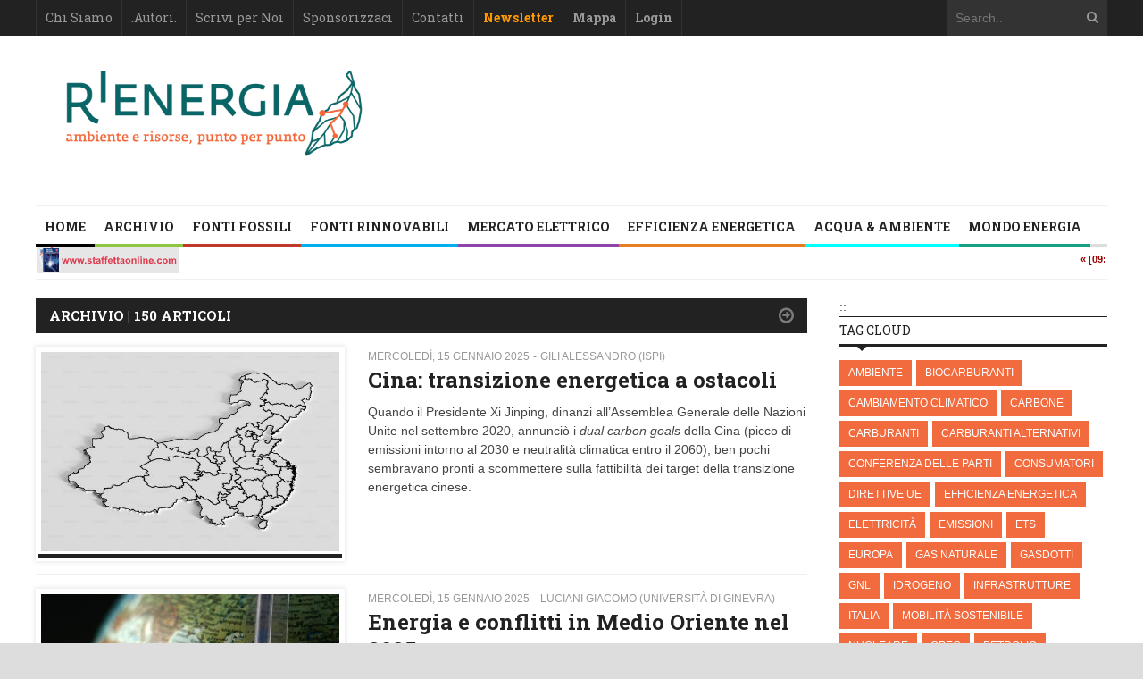

--- FILE ---
content_type: text/html;charset=UTF-8
request_url: https://rienergia.staffettaonline.com/argomento/0/-/tags/20/SCENARI+/?startRow=111
body_size: 11124
content:
<!DOCTYPE html>
<html lang="it"  prefix="og: http://ogp.me/ns#">
	<head>
		
		<title>RiEnergia ambiente e risorse, punto per punto   </title>
		<!-- Meta -->
		<META name="version" content="173.212.237.74">
		<META name="DC.Title" content="RiEnergia -     - ">
		<META name="keywords" content="" />
		<META name="description" content="" />
		<meta name="author" 	content="" />
		<meta name="developer" 	content="CONTECH LAB S.r.l. - CONTENUTI E TECNOLOGIE https://www.contechlab.it" />
		
		<meta charset="utf-8" />
		
		<meta name="robots" content="noindex">
		
		<meta name="google" content="notranslate" />
		<meta name="viewport" content="width=device-width, initial-scale=1, maximum-scale=1, user-scalable=yes">
		<meta name="google-site-verification" content="F1x9mdvKH7MiK4KvXYK_UKfgP9uwSjoItkVUFuSPIj4" />
		<!-- Stylesheet -->
		<link rel="stylesheet" href="/nv14/lib/css/style.css" />
		<link rel="stylesheet" href="/nv14/lib/css/layout.css" />
		<link rel="stylesheet" href="/nv14/lib/css/colors.css" />
		<link rel="stylesheet" href="/nv14/lib/css/background.css" />
		<link rel="stylesheet" href="/nv14/lib/css/mobile.css" />
		<link rel="stylesheet" href="/nv14/lib/css/icons.css" />
		<link rel="stylesheet" href="/nv14/lib/css/fonts.css" />
		<link rel="stylesheet" href="/nv14/lib/css/lightbox.css" />
		<!--[if lt IE 9]><script src="http://html5shiv.googlecode.com/svn/trunk/html5.js"></script><![endif]-->
		<!-- Favicon -->
		<link rel="shortcut icon" href="/nv14/img/favicon.ico">
		
		<link rel="apple-touch-icon-precomposed" sizes="57x57" href="/apple-touch-icon.png" />
		<link rel="apple-touch-icon-precomposed" sizes="72x72" href="/apple-touch-icon.png" />
		<link rel="apple-touch-icon-precomposed" sizes="114x114" href="/apple-touch-icon.png" />
		<link rel="apple-touch-icon-precomposed" sizes="144x144" href="/apple-touch-icon.png" />
		
		
		<!-- Google fonts -->
		
		<link href='//fonts.googleapis.com/css?family=Roboto+Slab:400,300,700' rel='stylesheet' type='text/css'>
		
		<!-- Refresh the page -->
		
		
		<!-- for Facebook -->
		<meta property="og:title" content="">
		<meta property="og:site_name" content="RiEnergia">
		<meta property="og:url" content="https://rienergia.staffettaonline.com">
		<meta property="og:description" content="">
		<meta property="og:image" content="" >
		<meta property="og:type" content="article" >
		<!-- for Twitter -->          
		<meta name="twitter:card" content="summary">
		<meta name="twitter:site" content="@rienergia" />
		<meta name="twitter:title" content="">
		<meta name="twitter:description" content="">
		<meta name="twitter:creator" content="@rienergia">
		<meta name="twitter:url" content="https://rienergia.staffettaonline.com">
		<meta name="twitter:image" content="">
		<meta name="twitter:image:alt" content="-"> 
		          		
 		
	
	<!-- Hotjar Tracking Code for http://rienergia.staffettaonline.com/ -->
	<script>
    (function(h,o,t,j,a,r){
        h.hj=h.hj||function(){(h.hj.q=h.hj.q||[]).push(arguments)};
        h._hjSettings={hjid:481327,hjsv:5};
        a=o.getElementsByTagName('head')[0];
        r=o.createElement('script');r.async=1;
        r.src=t+h._hjSettings.hjid+j+h._hjSettings.hjsv;
        a.appendChild(r);
    })(window,document,'//static.hotjar.com/c/hotjar-','.js?sv=');
	</script>
	
	<script>
  (function(i,s,o,g,r,a,m){i['GoogleAnalyticsObject']=r;i[r]=i[r]||function(){
  (i[r].q=i[r].q||[]).push(arguments)},i[r].l=1*new Date();a=s.createElement(o),
  m=s.getElementsByTagName(o)[0];a.async=1;a.src=g;m.parentNode.insertBefore(a,m)
  })(window,document,'script','https://www.google-analytics.com/analytics.js','ga');
  ga('create', 'UA-320824-13', 'auto');
  ga('send', 'pageview');
</script>			
			

	
	<!-- Matomo Rienergia -->
	<script type="text/javascript">
	  var _paq = _paq || [];
	  /* tracker methods like "setCustomDimension" should be called before "trackPageView" */
	  _paq.push(["setDocumentTitle", document.domain + "/" + document.title]);
	  _paq.push(['trackPageView']);
	  _paq.push(['enableLinkTracking']);
	  (function() {
		var u="//analytics.contechlab.it/";
		_paq.push(['setTrackerUrl', u+'piwik.php']);
		_paq.push(['appendToTrackingUrl', 'bw_bytes=1234']);
		_paq.push(['setSiteId', '3']);
		var d=document, g=d.createElement('script'), s=d.getElementsByTagName('script')[0];
		g.type='text/javascript'; g.async=true; g.defer=true; g.src=u+'piwik.js'; s.parentNode.insertBefore(g,s);
	  })();
	</script>
	<!-- End Matomo Code -->
	
	</head>
	<body>
	       
        
        <!-- Main wrapper -->
        <div id="wrapper">
			<!-- Top bar -->
			        <!-- Main wrapper -->
        <div id="wrapper">
            
            <!-- Top bar -->
            <div id="top-bar">
                <div class="inner">
                    <a class="click-to-open-menu"><i class="fa fa-align-justify"></i></a>
                    <!-- Top navigation -->                    
                    <ul class="top-navigation">
						<li><a href="/about/32680/Chi+Siamo/">Chi Siamo</a></li>
						<li><a href="/autori/0/Autori+RiEnergia">.Autori.</a></li>
                        <li><a href="/about/32685/Scrivi+per+Noi/">Scrivi per Noi</a></li>
                        <li><a href="/about/32682/Sponsorizzaci/">Sponsorizzaci</a></li>
                        <li><a href="/about/32681/Contatti/">Contatti</a></li>
						
						
							<li><a href="/newsletter.html" id="login-user2"><strong style="color:#ff9900;">Newsletter</strong></a></li>
							<li><a href="/mappa-del-sito.html"><strong>Mappa</strong></a></li>
							<li><a href="#" class="login-user"><strong>Login</strong></a></li>
						
						
                    </ul>
                    <!-- Top search form -->
                    <div class="top-search-form">
                        <form action="/nv14/argomento.cfm" method="post">
							<input type="hidden" name="argomento" value="0">
                            <input type="text" name="search" placeholder="Search.."/>
                            <a href="#" onclick="javascript:this.submit();"><i class="fa fa-search"></i></a>
                        </form>
                    </div>
                </div>
            </div>
			<!-- End Topbar -->

			<!-- Header -->
            <div id="header" class="container">
                <!-- Logo -->
                <div id="logo">
                    <h2 class="site-title"><a href="/"><img src="/nv14/img/rie-logo.png" alt="" width="400" border="0" title="urlrw=1&mat_id0=0&tag=20&startRow=111 "></h2>
                    <h2 class="site-description"></h2> 
                </div>
                <!-- Top banner block -->
				<div class="top-banner-block">

					
					
					
					

					
					
					
					
									

					
					

					
					
						
						
					
				</div>
            </div>
			<!-- End Header -->
			
			<!-- Login box -->
			<div class="login-box">
				<h3>Log in </h3>
				<form action="/login_site.cfm" method="post" name="Flog" onsubmit="return vlog(this.form);">
					<label>Username</label>
					<input type="text" name="uid" />
					<label>Password</label>
					<input type="password" name="pwd" />
					
						
										
						  
						
						
						
						
						
					
					<img src="/blank.gif" style="z-index:10;width:270px;height:60px;position:absolute;">
					<label style="z-index:0;color:red;">Codice di controllo <strong>6893AE</strong></label>
					<label>Inserire il codice di controllo</label>
					<input type="text" name="controllo" />
					<input type="submit" value="LOG IN" class="button"/>
				</form>
				
			</div>
			<!-- End Login box -->
			
			

            
            <!-- Primary navigation -->
					 	
			<div id="primary-navigation">
				
                <div class="inner">
                    <a class="click-to-open-menu"><i class="fa fa-align-justify"></i></a>
                    <ul class="primary-navigation">
						<li><span style="background-color: #000000"></span><a href="/">Home</a></li>
					    <li><span style="background-color: #8dc63f"></span><a href="/archivio/">Archivio</a></li>
						
						
						
						
						
						<li><span style="background-color: #c0392b"></span>
						<a href="/argomento/10/FONTI+FOSSILI">FONTI FOSSILI</a>
						
						
                            <ul>
						
							
						
                            </ul>
                        </li>
						
						
						
						
						
						<li><span style="background-color: #00aeef"></span>
						<a href="/argomento/20/FONTI+RINNOVABILI">FONTI RINNOVABILI</a>
						
						
                            <ul>
						
							
						
                            </ul>
                        </li>
						
						
						
						
						
						<li><span style="background-color: #8e44ad"></span>
						<a href="/argomento/40/MERCATO+ELETTRICO">MERCATO ELETTRICO</a>
						
						
                            <ul>
						
							
						
                            </ul>
                        </li>
						
						
						
						
						
						<li><span style="background-color: #e67e22"></span>
						<a href="/argomento/50/EFFICIENZA+ENERGETICA">EFFICIENZA ENERGETICA</a>
						
						
                            <ul>
						
							
						
                            </ul>
                        </li>
						
						
						
						
						
						<li><span style="background-color: #00ffff"></span>
						<a href="/argomento/70/ACQUA+&+AMBIENTE">ACQUA & AMBIENTE</a>
						
						
                            <ul>
						
							
						
                            </ul>
                        </li>
						
						
						
						
						
						<li><span style="background-color: #16a085"></span>
						<a href="/argomento/100/MONDO+ENERGIA">MONDO ENERGIA</a>
						
						
                            <ul>
						
							
						
                            </ul>
                        </li>
						
						
							 
					                   
                        
                    </ul>
                </div>
            </div>
			
			
<div id="breaking-news" class="container" style="display:none;">
	<iframe scrolling="no" style="border:none; height:30px; width:100%;" frameborder="0" marginheight="0" marginwidth="0" src="https://www.staffettaonline.com/NewsTicker/NewsTickerHome_H.aspx"></iframe>
</div>








			           
            <!-- Container -->
            <div class="container">::
            
			
			
			
			
			
			
			
			
			
	
			
		
		

			
			
			
			
			
			
			
			
			
			
			
			
			
			 <!-- Primary left -->
                <div id="primary-left">
                    <!-- Category block news -->
                    <div class="category-block-news-5 clearfix">
                        <!-- Title -->
                        <div class="category-title" style="background-color: ##8dc63f">
                            <h3>ARCHIVIO | 150 ARTICOLI</h3>
                            <a href="#" class="category-link"></a>
                        </div>

						
								
		
		
		
		
		
			
				 
				
			
		
		
		
							
				 			<!-- Post -->
	                        <div class="main-post">
	                            <div class="cont-img">
	                                
	                                <a href="#">
									
									   <img src="/mediafiles/35635_art.jpg" alt="" title="" class="comment-avatar"  />
								   	
									</a>
	                            </div>
	                            <div class="entry-meta">
	                                <span class="post-date">mercoledì, 15 gennaio 2025</span>
	                                
	                                <span class="post-author"><a href="/autore/2088/Gili/0">Gili Alessandro (ISPI)</a></span>
	                            </div>
	                            <h2><a href="/articolo/35635/Cina:+transizione+energetica+a+ostacoli+/Gili">Cina: transizione energetica a ostacoli </a></h2>
	                            
	                            <p><p>Quando il Presidente Xi Jinping, dinanzi all&rsquo;Assemblea Generale delle Nazioni Unite nel settembre 2020, annunci&ograve; i <em>dual carbon goals</em> della Cina (picco di emissioni intorno al 2030 e neutralit&agrave; climatica entro il 2060), ben pochi sembravano pronti a scommettere sulla fattibilit&agrave; dei target della transizione energetica cinese.</p></p>
	                        </div>
						
								
		
		
		
		
		
			
				 
				
			
		
		
		
							
				 			<!-- Post -->
	                        <div class="main-post">
	                            <div class="cont-img">
	                                
	                                <a href="#">
									
									   <img src="/mediafiles/35634_art.jpg" alt="" title="" class="comment-avatar"  />
								   	
									</a>
	                            </div>
	                            <div class="entry-meta">
	                                <span class="post-date">mercoledì, 15 gennaio 2025</span>
	                                
	                                <span class="post-author"><a href="/autore/1772/Luciani/0">Luciani Giacomo (Università di Ginevra)</a></span>
	                            </div>
	                            <h2><a href="/articolo/35634/Energia+e+conflitti+in+Medio+Oriente+nel+2025/Luciani">Energia e conflitti in Medio Oriente nel 2025</a></h2>
	                            
	                            <p><p>Nonostante la gravissima crisi iniziata il 7 ottobre 2023, che ha investito l&rsquo;intera regione mediorientale, per tutto il 2024 il prezzo del petrolio ha seguito una <strong>tendenza al ribasso</strong>, con una volatilit&agrave; relativamente contenuta. Dopo aver toccato una punta massima sopra i 90 dollari al barile in aprile, la quotazione del Brent &egrave; scesa gradualmente fino alla fine dell&rsquo;anno, come mostra il grafico.</p></p>
	                        </div>
						
								
		
		
		
		
		
			
				 
				
			
		
		
		
							
				 			<!-- Post -->
	                        <div class="main-post">
	                            <div class="cont-img">
	                                
	                                <a href="#">
									
									   <img src="/mediafiles/35633_art.png" alt="" title="" class="comment-avatar"  />
								   	
									</a>
	                            </div>
	                            <div class="entry-meta">
	                                <span class="post-date">mercoledì, 15 gennaio 2025</span>
	                                
	                                <span class="post-author"><a href="/autore/1908/Dentice/0">Dentice Giuseppe (Osservatorio Mediterraneo (OSMED) dell’Istituto di Studi Politici S. Pio V.)</a></span>
	                            </div>
	                            <h2><a href="/articolo/35633/Il+panorama+tra+geopolitica+e+sicurezza+energetica+in+Nord+Africa/Dentice">Il panorama tra geopolitica e sicurezza energetica in Nord Africa</a></h2>
	                            
	                            <p><p>Da tempo il <strong>Nord Africa</strong> si &egrave; guadagnato un ruolo focale all&rsquo;interno delle dinamiche relative alla sicurezza energetica globale e alle sue complesse interconnessioni con la transizione energetica. Una centralit&agrave; favorita dalla ricchezza di idrocarburi di quei territori, dalla <strong>posizione geografico-strategica unica</strong> a supporto dell&rsquo;Europa e dall&rsquo;alto potenziale nello sviluppo di tecnologie rinnovabili alternative all&rsquo;eolico e/o al solare</p></p>
	                        </div>
						
								
		
		
		
		
		
		
		
							
				 			<!-- Post -->
	                        <div class="main-post">
	                            <div class="cont-img">
	                                
	                                <a href="#">
									
									   <img src="/mediafiles/35632_art.jpg" alt="" title="" class="comment-avatar"  />
								   	
									</a>
	                            </div>
	                            <div class="entry-meta">
	                                <span class="post-date">mercoledì, 15 gennaio 2025</span>
	                                
	                                <span class="post-author"><a href="/autore/12/Redazione/0">Redazione  ()</a></span>
	                            </div>
	                            <h2><a href="/articolo/35632/2025:++principali+hotspot+geopolitici+/Redazione">2025:  principali hotspot geopolitici </a></h2>
	                            
	                            <p><p>Il 2024 &egrave; stato un anno <strong>&ldquo;sui generis&rdquo; </strong>dal punto di vista della politica internazionale: per la prima volta nella storia, oltre met&agrave; della popolazione mondiale, distribuita in pi&ugrave; di 70 Paesi, si &egrave; recata alle urne per <strong>scegliere i propri rappresentanti</strong>, dagli Stati Uniti all&rsquo;India, dall&rsquo;Unione Europea a Taiwan, dall&rsquo;Africa occidentale al Sudamerica.&nbsp;</p></p>
	                        </div>
						
								
		
		
		
		
		
		
		
							
				 			<!-- Post -->
	                        <div class="main-post">
	                            <div class="cont-img">
	                                
	                                <a href="#">
									
									   <img src="/mediafiles/35631_art.jpg" alt="" title="" class="comment-avatar"  />
								   	
									</a>
	                            </div>
	                            <div class="entry-meta">
	                                <span class="post-date">giovedì, 09 gennaio 2025</span>
	                                
	                                <span class="post-author"><a href="/autore/1698/Soldavini/0">Soldavini Michele (Head of Energy Markets ad Alens)</a></span>
	                            </div>
	                            <h2><a href="/articolo/35631/Gas:+2024+un+anno+di+pausa…+e+di+speculazione+/Soldavini">Gas: 2024 un anno di pausa… e di speculazione </a></h2>
	                            
	                            <p><p>Nel 2024, i sistemi del gas naturale italiano ed europeo hanno mostrato un quadro ambivalente rispetto alle tendenze strutturali che era possibile individuare <a href="/articolo/35394/2023:+il+primo+anno+della+%E2%80%9Cnuova+et%C3%A0%E2%80%9D+del+gas/Soldavini#:~:text=2023%3A%20il%20primo%20anno%20della%20%E2%80%9Cnuova%20et%C3%A0%E2%80%9D%20del%20gas" target="_blank">dodici mesi fa</a>. Da un lato, &egrave; proseguito, <strong>ma senza accentuarsi</strong> &ndash; almeno fino allo scoccare del 1&deg; gennaio 2025 &ndash;l'adattamento al traumatico abbandono di gran parte del gas russo, sostituito dal GNL e dalle forniture attraverso i punti di ingresso meridionali (Mazara e Melendugno).&nbsp;</p></p>
	                        </div>
						
								
		
		
		
		
		
		
		
							
				 			<!-- Post -->
	                        <div class="main-post">
	                            <div class="cont-img">
	                                
	                                <a href="#">
									
									   <img src="/mediafiles/35630_art.jpg" alt="" title="" class="comment-avatar"  />
								   	
									</a>
	                            </div>
	                            <div class="entry-meta">
	                                <span class="post-date">mercoledì, 08 gennaio 2025</span>
	                                
	                                <span class="post-author"><a href="/autore/1876/Qin/0">Qin Yan (Principal Analyst a ClearBlue Markets)</a></span>
	                            </div>
	                            <h2><a href="/articolo/35630/ETS:+what+is+the+price+trend+in+2023/Qin">ETS: what is the price trend in 2023?</a></h2>
	                            
	                            <p><p>In 2024, <strong>European carbon market</strong> saw another year of <strong>volatile trading</strong> with prices tracking European gas prices&rsquo; rollercoaster ride closely. The benchmark EUA contract ended the year at &euro;73/t and averaged only &euro;66.5/t in 2024, down 20% from the previous year&rsquo;s average of &euro;85/t. This was despite the tightening of the overall EU ETS Cap following the implementation of the <a href="https://www.consilium.europa.eu/it/infographics/fit-for-55-eu-emissions-trading-system/" target="_blank">EU Fit for 55 package.</a></p></p>
	                        </div>
						
								
		
		
		
		
		
		
		
							
				 			<!-- Post -->
	                        <div class="main-post">
	                            <div class="cont-img">
	                                
	                                <a href="#">
									
									   <img src="/mediafiles/35629_art.jpg" alt="" title="" class="comment-avatar"  />
								   	
									</a>
	                            </div>
	                            <div class="entry-meta">
	                                <span class="post-date">mercoledì, 08 gennaio 2025</span>
	                                
	                                <span class="post-author"><a href="/autore/1876/Qin/0">Qin Yan (Principal Analyst a ClearBlue Markets)</a></span>
	                            </div>
	                            <h2><a href="/articolo/35629/ETS:+come+si+è+mosso+il+carbon+price+nel+2024+/Qin">ETS: come si è mosso il carbon price nel 2024? </a></h2>
	                            
	                            <p><p>Nel 2024, <strong>il mercato europeo del carbonio</strong> &egrave; stato contraddistinto da <strong>un&rsquo;accesa volatilit&agrave;</strong> con prezzi che hanno seguito da vicino le montagne russe delle quotazioni del gas europeo. Il contratto di riferimento EUA ha chiuso l'anno in media a 66,5 &euro;/ton, in calo del 20% rispetto agli 85 &euro;/ton dell&rsquo;anno precedente, pur esibendo un andamento poco lineare con quotazioni giornaliere che a fine dicembre si collocano sui 73 &euro;/ton.&nbsp;</p></p>
	                        </div>
						
								
		
		
		
		
		
			
				 
				
			
		
		
		
							
				 			<!-- Post -->
	                        <div class="main-post">
	                            <div class="cont-img">
	                                
	                                <a href="#">
									
									   <img src="/mediafiles/35628_art.jpg" alt="" title="" class="comment-avatar"  />
								   	
									</a>
	                            </div>
	                            <div class="entry-meta">
	                                <span class="post-date">mercoledì, 08 gennaio 2025</span>
	                                
	                                <span class="post-author"><a href="/autore/143/Pacces/0">Pacces Azzurra (Staffetta Quotidiana)</a></span>
	                            </div>
	                            <h2><a href="/articolo/35628/Il+mercato+petrolifero+e+le+incognite+del+2025+/Pacces">Il mercato petrolifero e le incognite del 2025 </a></h2>
	                            
	                            <p><p>Il <strong>2024</strong> &egrave; stato un anno relativamente <strong>tranquillo per il mercato del petrolio</strong>, con il prezzo dei principali greggi di riferimento che si &egrave; mosso in un intervallo compreso tra i 70 e i 90 dollari al barile, nonostante la perdurante instabilit&agrave; geopolitica e la polarizzazione della globalizzazione in regionalismi sempre pi&ugrave; definiti e contrapposti.</p></p>
	                        </div>
						
								
		
		
		
		
		
		
		
							
				 			<!-- Post -->
	                        <div class="main-post">
	                            <div class="cont-img">
	                                
	                                <a href="#">
									
									   <img src="/mediafiles/35627_art.jpg" alt="" title="" class="comment-avatar"  />
								   	
									</a>
	                            </div>
	                            <div class="entry-meta">
	                                <span class="post-date">mercoledì, 08 gennaio 2025</span>
	                                
	                                <span class="post-author"><a href="/autore/2087/LORENZO+TAVAZZI+E+NICOLÒ+SERPELLA/0">LORENZO TAVAZZI E NICOLÒ SERPELLA   (THE EUROPEAN HOUSE – AMBROSETTI)</a></span>
	                            </div>
	                            <h2><a href="/articolo/35627/Rinnovabili:+il+consuntivo+per+il+2024+e+le+prospettive+per+il+2025/LORENZO+TAVAZZI+E+NICOLÒ+SERPELLA">Rinnovabili: il consuntivo per il 2024 e le prospettive per il 2025</a></h2>
	                            
	                            <p><p>Con i prezzi del gas in aumento e l&rsquo;interruzione definitiva del flusso di gas russo attraverso l&rsquo;Ucraina, il bilancio energetico dell&rsquo;anno appena trascorso offre segnali rilevanti per il sistema energetico italiano ed europeo con la generazione di energia da solare ed eolico in Europa che ha <strong>superato le fonti fossili</strong> nella prima met&agrave; del 2024 raggiungendo una quota <em>record</em> del 30%.&nbsp;</p></p>
	                        </div>
						
								
		
		
		
		
		
			
				 
				
			
		
		
		
							
				 			<!-- Post -->
	                        <div class="main-post">
	                            <div class="cont-img">
	                                
	                                <a href="#">
									
									   <img src="/mediafiles/35626_art.jpg" alt="" title="" class="comment-avatar"  />
								   	
									</a>
	                            </div>
	                            <div class="entry-meta">
	                                <span class="post-date">mercoledì, 08 gennaio 2025</span>
	                                
	                                <span class="post-author"><a href="/autore/25/Di+Giulio/0">Di Giulio Enzo  (Scuola Mattei - Eni Corporate University)</a></span>
	                            </div>
	                            <h2><a href="/articolo/35626/2025:+il+conflitto+tra+due+transizioni/Di+Giulio">2025: il conflitto tra due transizioni</a></h2>
	                            
	                            <p><p><strong>Il 2025</strong> sar&agrave;, tra tante altre cose, l&rsquo;anno di un anniversario: infatti, duecento anni fa, nel 1825, venne inaugurato in Inghilterra il primo treno commerciale della storia tra Stockton-on-Tees e Darlington. In questi due secoli, il genere umano ha intrapreso un sentiero di crescita economica straordinaria, mai esperito in precedenza.</p></p>
	                        </div>
						
					
					</div>
					
					<div class="blog-pagination">
			              <div class="pages blogpages">
							
							
							
							<span class="pageof">Page 12 of 15</span>
							
							
							
					    		
								
								<a href="?startRow=1">1</a>
								
							
					    		
								
								<a href="?startRow=11">2</a>
								
							
					    		
								
								<a href="?startRow=21">3</a>
								
							
					    		
								
								<a href="?startRow=31">4</a>
								
							
					    		
								
								<a href="?startRow=41">5</a>
								
							
					    		
								
								<a href="?startRow=51">6</a>
								
							
					    		
								
								<a href="?startRow=61">7</a>
								
							
					    		
								
								<a href="?startRow=71">8</a>
								
							
					    		
								
								<a href="?startRow=81">9</a>
								
							
					    		
								
								<a href="?startRow=91">10</a>
								
							
					    		
								
								<a href="?startRow=101">11</a>
								
							
					    		
								
								<a href="?startRow=111" class="current">12</a>
								
							
					    		
								
								<a href="?startRow=121">13</a>
								
							
					    		
								
								<a href="?startRow=131">14</a>
								
							
					    		
								
								<a href="?startRow=141">15</a>
								
							
							
							<a href="?startRow=121">&raquo;</a>
							
							                  
			              </div>
	         		</div>
				
				</div>
					
			
				
				
                                
                
								<div id="sidebar">
					
					
					
					
						
							
					
					
					
					<!-- Tagcloud -->
					
                	
					
					
					
					<div class="widget">
                        <h3 class="widget-title">Tag Cloud</h3>
                        <div class="tagcloud"> 							

							
								
									
										
										<a href="/argomento/0/-/tags/8/AMBIENTE+/">AMBIENTE</a>
										
									
								
									
										
										<a href="/argomento/0/-/tags/27/BIOCARBURANTI+/">BIOCARBURANTI</a>
										
									
								
									
										
										<a href="/argomento/0/-/tags/15/CAMBIAMENTO+CLIMATICO+/">CAMBIAMENTO CLIMATICO</a>
										
									
								
									
										
										<a href="/argomento/0/-/tags/50/CARBONE+/">CARBONE</a>
										
									
								
									
										
										<a href="/argomento/0/-/tags/29/CARBURANTI+/">CARBURANTI</a>
										
									
								
									
										
										<a href="/argomento/0/-/tags/24/CARBURANTI+ALTERNATIVI+/">CARBURANTI ALTERNATIVI</a>
										
									
								
									
										
										<a href="/argomento/0/-/tags/17/CONFERENZA+DELLE+PARTI++/">CONFERENZA DELLE PARTI </a>
										
									
								
									
										
										<a href="/argomento/0/-/tags/34/CONSUMATORI+/">CONSUMATORI</a>
										
									
								
									
										
										<a href="/argomento/0/-/tags/26/DIRETTIVE+UE+/">DIRETTIVE UE</a>
										
									
								
									
										
										<a href="/argomento/0/-/tags/22/EFFICIENZA+ENERGETICA+/">EFFICIENZA ENERGETICA</a>
										
									
								
									
										
										<a href="/argomento/0/-/tags/53/ELETTRICITÀ+/">ELETTRICITÀ</a>
										
									
								
									
										
										<a href="/argomento/0/-/tags/42/EMISSIONI+/">EMISSIONI</a>
										
									
								
									
										
										<a href="/argomento/0/-/tags/51/ETS+/">ETS</a>
										
									
								
									
										
										<a href="/argomento/0/-/tags/43/EUROPA+/">EUROPA</a>
										
									
								
									
										
										<a href="/argomento/0/-/tags/18/GAS+NATURALE+/">GAS NATURALE</a>
										
									
								
									
										
										<a href="/argomento/0/-/tags/44/GASDOTTI+/">GASDOTTI</a>
										
									
								
									
										
										<a href="/argomento/0/-/tags/19/GNL+/">GNL</a>
										
									
								
									
										
										<a href="/argomento/0/-/tags/55/IDROGENO+/">IDROGENO</a>
										
									
								
									
										
										<a href="/argomento/0/-/tags/39/INFRASTRUTTURE+/">INFRASTRUTTURE</a>
										
									
								
									
										
										<a href="/argomento/0/-/tags/25/ITALIA+/">ITALIA</a>
										
									
								
									
										
										<a href="/argomento/0/-/tags/23/MOBILITÀ+SOSTENIBILE+/">MOBILITÀ SOSTENIBILE</a>
										
									
								
									
										
										<a href="/argomento/0/-/tags/28/NUCLEARE+/">NUCLEARE</a>
										
									
								
									
										
										<a href="/argomento/0/-/tags/32/OPEC+/">OPEC</a>
										
									
								
									
										
										<a href="/argomento/0/-/tags/2/PETROLIO+/">PETROLIO</a>
										
									
								
									
										
										<a href="/argomento/0/-/tags/16/POLITICHE+AMBIENTALI+/">POLITICHE AMBIENTALI</a>
										
									
								
							 
							 

                        </div>
                    </div>
					
					
					<!-- Follow us -->
                    <div class="widget">
                        <h3 class="widget-title">Seguici su</h3>
                        <ul class="social-icons">
                            
                            <li class="linkedin fa-2x"><a href="https://www.linkedin.com/company/rienergia" target="_blank"><i class="fa fa-linkedin"></i></a></li>
                            <li class="googleplus fa-2x"><a href="https://plus.google.com/100860797002271716701/about?hl=it" target="_blank"><i class="fa fa-google-plus"></i></a></li>
                            
                            <li class="facebook fa-2x"><a href="https://www.facebook.com/RiEnergia/" target="_blank"><i class="fa fa-facebook"></i></a></li>
                            <li class="twitter fa-2x"><a href="https://twitter.com/@Rienergia" target="_blank"><i class="fa fa-twitter"></i></a></li>                    
                        </ul>
                    </div>
                     <!-- Banner widget -->
                    <div class="widget">
                        <h3 class="widget-title"></h3>
                        <div class="banner-block-200">
							<ul class="banner-block-200">
								<li><a href="https://www.staffettaonline.com/" style="background:transparent;" target="_blank"><img src="/nv14/img/Logo_staffetta_quotidiana_2013.png" alt="" border="0"></a></li>
								<li><a href="https://www.rie.it" style="background:transparent;"><img src="/nv14/img/Logo-Rie.jpg" alt="" border="0"></a></li>
							</ul>						
						</div>
                    </div>
					
                    <!-- Banner widget -->
                    <div class="widget">
                        <h3 class="widget-title">Gli Sponsor di RiEnergia</h3>
                        <ul class="banner-block-200">
                            
                            <li><a href="https://proxigas.it/" target="_blank"><img src="/nv14/img/sponsor-anigas.png" alt="Ani Gas"></a></li>
							<li><a href="https://www.assogas.it" target="_blank"><img src="/nv14/img/sponsor-assogas.png" alt="Asso Gas"></a></li>
							<li><a href="https://www.assorisorse.org" target="_blank"><img src="/nv14/img/sponsor-assomineraria.png" alt="Asso Mineraria"></a></li>
							<li><a href="https://www.assopetroli.it" target="_blank"><img src="/nv14/img/sponsor-assopetroli.png" alt="Assopetroli"></a></li>
							
                            <li><a href="https://www.elettricitafutura.it/" target="_blank"><img src="/nv14/img/sponsor-elettricita-futura.png" alt="Elettricit� Futura"></a></li>
							<li><a href="https://assogasliquidi.federchimica.it" target="_blank"><img src="/nv14/img/sponsor-liquidi.png" alt="Asso Gas Liquidi"></a></li>    
							    
							<li><a href="https://www.unionepetrolifera.it" target="_blank"><img src="/nv14/img/sponsor-un-petrolifera1.png" alt="Unione Petrolifera"></a></li>
                        </ul>
                    </div>
					
										<!-- Tabs widget -->
					<div class="widget">
                        <div class="tabs">
                            <ul class="tabs-list">
                                <li><a href="#latest-2">Atlante energia</a></li>

                                
                                
                            </ul>
                           
                            <div id="latest-2">
							<ul class="latest-comments">
							<!-- Post -->
                                    <li class="small-thumb-post">
                                        <div class="description">
                                            
                                            <h2><a href="/about/32793/L'atalante+di+Rienergia/"><img src="/nv14/img/Logo-atlante_1.png" alt="" border="0"></a></h2>

                                             
                                                
                                            

                                            
                                            
                                            

                                            
                                        </div>
                                    </li>
                                </ul>
							</div>
						</div>
                    </div>

					
                    <!-- Popular posts -->
					
					
					
                    <!-- Slider widget -->
                    <div class="widget">
                        <h3 class="widget-title"></h3>
                        <div class="widget-slider">
                            
							
                        </div>
                    </div>
                    
					
                    
                </div>
				
				

                 
				
				


<div id="main-carousel" style="float:left;">
	<!-- Carousel title -->
	<div class="carousel-title">
        <h4>Nelle settimane precedenti</h4>
    </div>
    <!-- Carousel group -->
    <div class="carousel-group">
    	
    	<div class="carousel-post">
            <div class="cont-img">
                
                <a href="/sommario/748/Venezuela:+tra+petrolio+e+geopolitica"><img src="/mediafiles/35875_art.png" width="275" height="200" /></a>
            </div>
            <div class="entry-meta">
                <span class="post-date">giovedì, 15 gennaio 2026</span>
            </div>
            <h2><a href="/sommario/748/Venezuela:+tra+petrolio+e+geopolitica">Venezuela: tra petrolio e geopolitica</a></h2>
        </div>
        <!-- Post -->
		
    	<div class="carousel-post">
            <div class="cont-img">
                
                <a href="/sommario/747/2026,+l’Energia+che+verrà"><img src="/mediafiles/35870_art.jpg" width="275" height="200" /></a>
            </div>
            <div class="entry-meta">
                <span class="post-date">mercoledì, 07 gennaio 2026</span>
            </div>
            <h2><a href="/sommario/747/2026,+l’Energia+che+verrà">2026, l’Energia che verrà</a></h2>
        </div>
        <!-- Post -->
		
    	<div class="carousel-post">
            <div class="cont-img">
                
                <a href="/sommario/746/Il+gas,+energia+essenziale+oggi+e+domani"><img src="/mediafiles/35865_art.jpg" width="275" height="200" /></a>
            </div>
            <div class="entry-meta">
                <span class="post-date">giovedì, 18 dicembre 2025</span>
            </div>
            <h2><a href="/sommario/746/Il+gas,+energia+essenziale+oggi+e+domani">Il gas, energia essenziale oggi e domani</a></h2>
        </div>
        <!-- Post -->
		
    	<div class="carousel-post">
            <div class="cont-img">
                
                <a href="/sommario/745/Eolico+e+fotovoltaico+2.0:+parola+d'ordine+repowering"><img src="/mediafiles/35859_art.jpg" width="275" height="200" /></a>
            </div>
            <div class="entry-meta">
                <span class="post-date">giovedì, 11 dicembre 2025</span>
            </div>
            <h2><a href="/sommario/745/Eolico+e+fotovoltaico+2.0:+parola+d'ordine+repowering">Eolico e fotovoltaico 2.0: parola d'ordine repowering</a></h2>
        </div>
        <!-- Post -->
		
    	<div class="carousel-post">
            <div class="cont-img">
                
                <a href="/sommario/744/Governare+la+transizione+tra+incertezza+e+complessità"><img src="/mediafiles/35854_art.jpg" width="275" height="200" /></a>
            </div>
            <div class="entry-meta">
                <span class="post-date">mercoledì, 03 dicembre 2025</span>
            </div>
            <h2><a href="/sommario/744/Governare+la+transizione+tra+incertezza+e+complessità">Governare la transizione tra incertezza e complessità</a></h2>
        </div>
        <!-- Post -->
		
    	<div class="carousel-post">
            <div class="cont-img">
                
                <a href="/sommario/743/GNL/BioGNL+alla+prova+dell’ETS"><img src="/mediafiles/35850_art.jpg" width="275" height="200" /></a>
            </div>
            <div class="entry-meta">
                <span class="post-date">giovedì, 27 novembre 2025</span>
            </div>
            <h2><a href="/sommario/743/GNL/BioGNL+alla+prova+dell’ETS">GNL/BioGNL alla prova dell’ETS</a></h2>
        </div>
        <!-- Post -->
		
    	<div class="carousel-post">
            <div class="cont-img">
                
                <a href="/sommario/742/Clima+e+fonti+fossili:+gli+scenari+Aie+e+la+Cop30"><img src="/mediafiles/35843_art.jpg" width="275" height="200" /></a>
            </div>
            <div class="entry-meta">
                <span class="post-date">giovedì, 20 novembre 2025</span>
            </div>
            <h2><a href="/sommario/742/Clima+e+fonti+fossili:+gli+scenari+Aie+e+la+Cop30">Clima e fonti fossili: gli scenari Aie e la Cop30</a></h2>
        </div>
        <!-- Post -->
		
    	<div class="carousel-post">
            <div class="cont-img">
                
                <a href="/sommario/741/Dal+mercato+del+carbonio+le+risorse+per+la+transizione"><img src="/mediafiles/35836_art.jpg" width="275" height="200" /></a>
            </div>
            <div class="entry-meta">
                <span class="post-date">giovedì, 13 novembre 2025</span>
            </div>
            <h2><a href="/sommario/741/Dal+mercato+del+carbonio+le+risorse+per+la+transizione">Dal mercato del carbonio le risorse per la transizione</a></h2>
        </div>
        <!-- Post -->
		
	</div>	
</div>



				
				
					             
            </div>
            <!-- End Container -->
                              
			
		
		
			<div id="footer">
                
              <!-- Footer widgets -->
                <div class="container">
                    <div class="row">                         
                        <!-- Widget -->
                        <div class="widget col3">
                            <p style="color:white;"><strong>RiEnergia</strong></p>
                            <p>Registrazione al tribunale di Bologna:<br>
							 n. 8442 del 10/11/2016 </p>
                            <p style="color:white;">ISSN 2531-7172</p>
							<p>Direttore Responsabile Lisa Orlandi</p>
							<p>Editore Rie-Ricerche Industriali ed Energetiche Srl</p>
							<p>C.F. e P.IVA: 03275580375</p>
							<p>Iscrizione al Tribunale di Bologna n. 35269</p>
							<p>Capitale sociale: &euro; 10.400,00 i.v.</p>
                            <ul class="fa-ul">
                                <li><i class="fa-li fa fa-map-marker"></i>Via Castiglione 25, Bologna</li>
                                <li><i class="fa-li fa fa-phone"></i>+39 051 6560011</li>
                                <li><i class="fa-li fa fa-envelope-o"></i><a href="mailto:rienergia@staffettaonline.com">rienergia@staffettaonline.com</a></li>
                            </ul>
							<ul class="social-icons">
	                            
	                            <li class="linkedin fa-2x"><a href="https://www.linkedin.com/company/rienergia" target="_blank"><i class="fa fa-linkedin"></i></a></li>
	                            <li class="googleplus fa-2x"><a href="#"><i class="fa fa-google-plus"></i></a></li>
	                            
	                            <li class="facebook fa-2x"><a href="https://www.facebook.com/RiEnergia/" target="_blank"><i class="fa fa-facebook"></i></a></li>
	                            <li class="twitter fa-2x"><a href="https://twitter.com/@Rienergia" target="_blank"><i class="fa fa-twitter"></i></a></li>                    
	                        </ul>
							
                        </div>     
						                
                        <!-- Widget -->
                        <div class="widget col3">
                            <h3 class="widget-title">Latest Tweets</h3>
                            <ul class="widget-popular-posts">
								
								<a class="twitter-timeline" data-height="450" data-theme="dark" data-link-color="#19CF86" href="https://twitter.com/RiEnergia">Tweets by RiEnergia</a> 
								<script async src="//platform.twitter.com/widgets.js" charset="utf-8"></script>
                            </ul>
                        </div>                       
    
	                    <!-- Widget -->
						
						
                        <div class="widget col3">
                            <h3 class="widget-title">Articoli pi&ugrave; letti</h3>
                            <ul class="widget-popular-posts">
							
                                <li class="small-thumb-post">
                                    <div class="description">
                                        <div class="entry-meta"><span class="post-date">07 gennaio 2026</span></div>
                                        <h2><a href="/articolo/35871/Il+mercato+europeo+del+gas+all’inizio+del+nuovo+anno/Repetto">Il mercato europeo del gas all’inizio del nuovo anno</a></h2>
										<h6 style="color:silver;">Repetto</h6>
                                    </div>
                                </li>
							
                                <li class="small-thumb-post">
                                    <div class="description">
                                        <div class="entry-meta"><span class="post-date">07 gennaio 2026</span></div>
                                        <h2><a href="/articolo/35873/Il+mercato+delle+rinnovabili:+il+consuntivo+per+il+2025+e+le+prospettive+per+il+2026/Lorenzo+Tavazzi,+Marco+Schiavottiello+e+Nicolò+Serpella">Il mercato delle rinnovabili: il consuntivo per il 2025 e le prospettive per il 2026</a></h2>
										<h6 style="color:silver;">Lorenzo Tavazzi, Marco Schiavottiello e Nicolò Serpella</h6>
                                    </div>
                                </li>
							
                                <li class="small-thumb-post">
                                    <div class="description">
                                        <div class="entry-meta"><span class="post-date">07 gennaio 2026</span></div>
                                        <h2><a href="/articolo/35870/2026:+il+grilletto+della+geopolitica+sui+mercati/Di+Giulio">2026: il grilletto della geopolitica sui mercati</a></h2>
										<h6 style="color:silver;">Di Giulio</h6>
                                    </div>
                                </li>
							
                                <li class="small-thumb-post">
                                    <div class="description">
                                        <div class="entry-meta"><span class="post-date">07 gennaio 2026</span></div>
                                        <h2><a href="/articolo/35872/Il+surplus+di+petrolio+che+non+incide+sui+prezzi/Pacces">Il surplus di petrolio che non incide sui prezzi</a></h2>
										<h6 style="color:silver;">Pacces</h6>
                                    </div>
                                </li>
							
                            </ul>
                        </div>         
						
						
						
						
						<!-- Tagcloud -->
                        <div class="widget col3">	
													
							

							
							
						
                            <h3 class="widget-title">Tag cloud</h3>
                            <div class="tagcloud">
								
	            	            	<a href="/argomento/0/-/tags/21/ACQUA-ENERGIA-CIBO+/">ACQUA-ENERGIA-CIBO</a>
								
	            	            	<a href="/argomento/0/-/tags/8/AMBIENTE+/">AMBIENTE</a>
								
	            	            	<a href="/argomento/0/-/tags/40/AUTONOMIA+/">AUTONOMIA</a>
								
	            	            	<a href="/argomento/0/-/tags/27/BIOCARBURANTI+/">BIOCARBURANTI</a>
								
	            	            	<a href="/argomento/0/-/tags/36/BOLLETTE+/">BOLLETTE</a>
								
	            	            	<a href="/argomento/0/-/tags/15/CAMBIAMENTO+CLIMATICO+/">CAMBIAMENTO CLIMATICO</a>
								
	            	            	<a href="/argomento/0/-/tags/50/CARBONE+/">CARBONE</a>
								
	            	            	<a href="/argomento/0/-/tags/29/CARBURANTI+/">CARBURANTI</a>
								
	            	            	<a href="/argomento/0/-/tags/24/CARBURANTI+ALTERNATIVI+/">CARBURANTI ALTERNATIVI</a>
								
	            	            	<a href="/argomento/0/-/tags/17/CONFERENZA+DELLE+PARTI++/">CONFERENZA DELLE PARTI </a>
								
	            	            	<a href="/argomento/0/-/tags/34/CONSUMATORI+/">CONSUMATORI</a>
								
	            	            	<a href="/argomento/0/-/tags/37/CONTATORI+/">CONTATORI</a>
								
	            	            	<a href="/argomento/0/-/tags/26/DIRETTIVE+UE+/">DIRETTIVE UE</a>
								
	            	            	<a href="/argomento/0/-/tags/46/DISPACCIAMENTO+/">DISPACCIAMENTO</a>
								
	            	            	<a href="/argomento/0/-/tags/22/EFFICIENZA+ENERGETICA+/">EFFICIENZA ENERGETICA</a>
								
	            	            	<a href="/argomento/0/-/tags/53/ELETTRICITÀ+/">ELETTRICITÀ</a>
								
	            	            	<a href="/argomento/0/-/tags/42/EMISSIONI+/">EMISSIONI</a>
								
	            	            	<a href="/argomento/0/-/tags/51/ETS+/">ETS</a>
								
	            	            	<a href="/argomento/0/-/tags/43/EUROPA+/">EUROPA</a>
								
	            	            	<a href="/argomento/0/-/tags/48/FINANZA+/">FINANZA</a>
								
	            	            	<a href="/argomento/0/-/tags/7/FONTI+FOSSILI+/">FONTI FOSSILI</a>
								
	            	            	<a href="/argomento/0/-/tags/18/GAS+NATURALE+/">GAS NATURALE</a>
								
	            	            	<a href="/argomento/0/-/tags/44/GASDOTTI+/">GASDOTTI</a>
								
	            	            	<a href="/argomento/0/-/tags/19/GNL+/">GNL</a>
								
	            	            	<a href="/argomento/0/-/tags/55/IDROGENO+/">IDROGENO</a>
								
                                
                            </div>

						</div>

						                        
                    </div>                    
                    <!-- Copyright -->
                    <div id="copyright">
                        <p>&copy; 2016 Copyright RiEnergia</p>
						<p>&nbsp;</p>
                        <p>Powered by<br><a href="https://www.contechnet.it" target="_blank"><img src="/nv14/lib/images/logo_contech.png" border="0" align="absmiddle" alt="software house"></a></p>
						<p>&nbsp;&nbsp;</p>
						<p><a href="#" id="back-to-top"><i class="fa fa-arrow-circle-up"></i></a></p>
                    </div>                    
                </div>
                <!-- End container -->
                
            </div>
			   
        </div>
        <!-- End Wrapper -->
    
    <!-- Javascript -->
    <script src="/nv14/lib/js/jquery.1.10.2.min.js"></script>
    <script src="/nv14/lib/js/jquery.easing.js"></script>
    <script src="/nv14/lib/js/jquery.menu.js"></script>
    <script src="/nv14/lib/js/jquery.sticky.js"></script>
    <script src="/nv14/lib/js/jquery.bxslider.js"></script>
    <script src="/nv14/lib/js/jquery.lightbox.js"></script>
    <script src="/nv14/lib/js/jquery.flickr.js"></script>
    <script src="/nv14/lib/js/jquery.fitvids.js"></script>
    <script src="/nv14/lib/js/jquery.ui.js"></script>
    <script src="/nv14/lib/js/jquery.customselect.js"></script>
    <script src="/nv14/lib/js/jquery.custom.js"></script>    

	
	<link rel="stylesheet" href="/css/cookie.css"/>
	<script src="/js/cookiechoices.js"></script>
  	<script>
	//<![CDATA[
		document.addEventListener('DOMContentLoaded', function(event) {
    	cookieChoices.showCookieConsentBar('Questo sito web utilizza i cookie per migliorare la navigazione.', 'Accetto');
  		});
	//]]>
	</script>	
	

	
		
		<div align="center" style="text-align:center;color:silver;font-size:10px;font-family:arial;"><strong>Execution time: 531 ms - Your address is 18.118.105.58</strong></div>
		
	

	<!-- abilita slider a caricamento pagina  -->
	<script type="text/javascript">
	if (document.getElementById('breaking-news') != null)
	{document.getElementById('breaking-news').style.display='block';}
	</script>

    </body>
</html>


--- FILE ---
content_type: text/html; charset=utf-8
request_url: https://www.staffettaonline.com/NewsTicker/NewsTickerHome_H.aspx
body_size: 8625
content:


<!DOCTYPE html PUBLIC "-//W3C//DTD XHTML 1.0 Transitional//EN" "http://www.w3.org/TR/xhtml1/DTD/xhtml1-transitional.dtd">

<html xmlns="http://www.w3.org/1999/xhtml" >
<head><meta http-equiv="Refresh" content="600" /><title>

</title>
<style type="text/css" media="screen">
  body {margin:0;padding:0px;}
  #SQ table{width:100%; height:30px; margin:0; padding:0;border:solid #1b4385 0px; border-collapse:collapse; }
  #SQ .logo{ width:60px; height:30px; vertical-align:top;}
  #SQ .notizie{ vertical-align:top;  font-family:arial; font-size:8pt; font-weight:bold; color:#990000;height:30px;}
  #SQ a {color:#1b4385;text-decoration:none;font-size:10pt; padding:0;margin:0;}
  #SQ a:hover{color:#990000; text-decoration:underline;}
  #SQ img{ height:30px; margin:-1px 0 0 0; padding:0; border:0;}
</style>
   
</head>
<body>
    <form name="form1" method="post" action="NewsTickerHome_H.aspx" id="form1">
<div>
<input type="hidden" name="__VIEWSTATE" id="__VIEWSTATE" value="/wEPDwUKLTUwMTQwODk2MWRkYpsKPXebp78Mrx8o9iTdM1V5tUs=" />
</div>

<div>

	<input type="hidden" name="__VIEWSTATEGENERATOR" id="__VIEWSTATEGENERATOR" value="333E48F4" />
</div>
    <div id="SQ">
     <table ><tr><td  class="logo">
           <a href="http://www.staffettaonline.com/" target="_blank">
            <img alt="STAFFETTA QUOTIDIANA" src="../_Immagini/News_Tickers/Logo_Staffetta_Newsticker_Oriz_6.gif" /></a>
     </td><td class="notizie">
       <marquee id="roller" onmouseover="javascript:this.stop();" onmouseout="javascript:this.start();" direction="left" style="float: left; padding-top:5px;" scrollamount="4"> &#171; [09:28] <a href="https://www.staffettaonline.com/articolo.aspx?id=401462" target="_blank" title="Tecnimont, controllata di Maire, ha firmato un accordo preliminare con Argent Lng per la partecipazione al progetto di liquefattore per l'esportazione di Gnl a Port Fourchon, in Louisiana. L'accordo, si legge in una nota, sancisce l'ingresso di Tecnimont nel segmento del Gnl destinato all'esportazio ...">Gnl, Maire Tecnimont sbarca negli Usa </a> &#187;&nbsp;&nbsp;&nbsp; &#171; [08:59] <a href="https://www.staffettaonline.com/articolo.aspx?id=401461" target="_blank" title="Salgono ancora le quotazioni dei prodotti raffinati, salgono ancora i prezzi dei carburanti alla pompa. Stando alla consueta rilevazione di Staffetta Quotidiana, Eni, Q8 e Tamoil hanno aumentato di un centesimo al litro i prezzi consigliati del gasolio.Queste sono le medie dei prezzi pra ...">Carburanti, nuovi rincari</a> &#187;&nbsp;&nbsp;&nbsp; &#171; [08:48] <a href="https://www.staffettaonline.com/articolo.aspx?id=401460" target="_blank" title="Eni ha siglato un accordo vincolante con Socar, società petrolifera statale della Repubblica dell'Azerbaijan, per la cessione di una quota del 10% nel Progetto Baleine - il principale sviluppo offshore in Costa d'Avorio, operato da Eni (47,25%), e partecipato da Vitol (30%) e Petroci (22,75%) <a cla ...">Eni cede a Socar il 10% di Baleine </a> &#187;&nbsp;&nbsp;&nbsp; &#171; [08:45] <a href="https://www.staffettaonline.com/articolo.aspx?id=401459" target="_blank" title="Il Tribunale di Cagliari ha pronunciato ieri sentenza di assoluzione nei confronti di Saras nell'ambito del procedimento penale sorto a seguito di una perdita di un'esigua quantità di paraffine da una linea del Pontile Impianti Nord dello stabilimento di Sarroch gestito dalla controllata Sarlux Srl, ...">Saras, assoluzione per lo sversamento di paraffine </a> &#187;&nbsp;&nbsp;&nbsp; &#171; [08:09] <a href="https://www.staffettaonline.com/articolo.aspx?id=401458" target="_blank" title="In base alla chiusura Cif Med 21 gennaio e all'andamento dell'euro, i listini extra-rete dei prodotti petroliferi domani dovrebbero registrare in linea generale, rispetto a oggi, le seguenti variazioni: 1. benzina 10ppm STOP/ +2 euro per mille litri ...">Listini mercato petrolifero extra-rete, indicazioni per domani</a> &#187;&nbsp;&nbsp;&nbsp; &#171; [17:46] <a href="https://www.staffettaonline.com/articolo.aspx?id=401453" target="_blank" title="Il governatore della Toscana Eugenio Giani oggi ha detto che "prima di parlare" della proposta di proroga di Snam per la nave rigassificatore Golar Tundra a Piombino, che dovrebbe essere spostata dal porto toscano quest'anno, "sarebbe opportuno fissare un incontro con governo e Snam per parlare degl ...">Gnl Piombino, la Toscana potrebbe discutere una proroga </a> &#187;&nbsp;&nbsp;&nbsp; &#171; [17:21] <a href="https://www.staffettaonline.com/articolo.aspx?id=401452" target="_blank" title="Dal premio Nobel Giorgio Parisi, a Federalberghi, passando dalla Ragioneria generale dello Stato: è la lunghissima lista delle audizioni sul disegno di legge delega sull'energia nucleare in discussione alla Camera, in tutto 96 soggetti. L'elenco ufficiale arriva a 95, ma fino all'ultimo i parlamenta ...">Ddl nucleare, alla Camera in arrivo 96 audizioni </a> &#187;&nbsp;&nbsp;&nbsp; &#171; [17:04] <a href="https://www.staffettaonline.com/articolo.aspx?id=401449" target="_blank" title="Il gruppo Dolomiti Energia ed Epico hanno perfezionato il closing per una nuova partnership nel solare e nell'idroelettrico. L'accordo, si legge in una nota, prevede l'ingresso al 75% del gruppo Dolomiti nel capitale di Epico Solar Development, che detiene asset in esercizio e, tramite accordi di sv ...">Dolomiti, perfezionato accordo con Epico su solare e idro </a> &#187;&nbsp;&nbsp;&nbsp; &#171; [15:38] <a href="https://www.staffettaonline.com/articolo.aspx?id=401444" target="_blank" title="Eurogas e altre cinque associazioni di imprese del gas - Cedec, Gd4S, Geode, Gie e Eba - hanno inviato una lettera congiunta alla d.g. Energia della Commissione UE Ditte Juul Jørgensen chiedendo che una sessione dedicata alle infrastrutture per il biometano venga inclusa nel Forum di Copenaghen 2026 ...">Biometano: Eurogas e altre 5 associazioni in pressing sulla Commissione </a> &#187;&nbsp;&nbsp;&nbsp; &#171; [15:38] <a href="https://www.staffettaonline.com/articolo.aspx?id=401443" target="_blank" title="Nei prossimi mesi, Consiglio e Parlamento europeo saranno impegnati nell'esame della proposta di modifica della Commissione UE del regolamento sulle emissioni di CO2 dei veicoli leggeri, revisione con cui, il 16 dicembre scorso, l'esecutivo comunitario ha aperto all'utilizzo di acciaio ve ...">Auto, l'industria dei carburanti si prepara a dare battaglia</a> &#187;&nbsp;&nbsp;&nbsp; &#171; [15:24] <a href="https://www.staffettaonline.com/articolo.aspx?id=401442" target="_blank" title="Volatilità dei prezzi in extra-rete a causa delle oscillazioni delle quotazioni dei prodotti petroliferi in Mediterraneo. Dopo il rialzo di ieri, oggi i listini hanno segnato una tregua, che durerà poco perché già da domani si registreranno nuovi aumenti. Anche se limati dal balzo del cambio euro/do ...">Prezzi d'acquisto in altalena, nuovi rialzi all'orizzonte</a> &#187;&nbsp;&nbsp;&nbsp; &#171; [13:45] <a href="https://www.staffettaonline.com/articolo.aspx?id=401439" target="_blank" title="Aumenti fino a 600 euro l'anno per famiglie e imprese per il riscaldamento e fino a 280 euro l'anno per la quota carburante per la mobilità leggera. I numeri vendono dallo studio Bip Consulting sugli effetti dell'Ets2, commissionato da Assogasliquidi-Federchimica. La norma europea, scrive l'as ...">Ets2, rincari annui fino a 280 € per l'auto e 600 per il riscaldamento </a> &#187;&nbsp;&nbsp;&nbsp; &#171; [13:01] <a href="https://www.staffettaonline.com/articolo.aspx?id=401438" target="_blank" title="Terna ha pubblicato oggi il rapporto mensile di dicembre con i dati dell'intero 2025, che confermano il quadro già tratteggiato sulla base dei numeri preliminari (v. Staffetta 08/01): i consumi elettrici sono stati pa ...">Terna, tutti i dati sul 2025</a> &#187;&nbsp;&nbsp;&nbsp; &#171; [12:10] <a href="https://www.staffettaonline.com/articolo.aspx?id=401433" target="_blank" title="Accogliendo una sollecitazione venuta dal mondo delle imprese grandi consumatrici di energia (v. Staffetta 05/01), il Mase ha chiesto ieri a Snam di organizzare una seconda procedura di assegnazione del servizio di in ...">Interrompibilità gas, al via seconda procedura  </a> &#187;&nbsp;&nbsp;&nbsp; &#171; [12:04] <a href="https://www.staffettaonline.com/articolo.aspx?id=401432" target="_blank" title="Gilberto Dialuce prenderà il posto di Mauro Mallone alla presidenza del Comitato Ets2 del ministero dell'Ambiente. Lo ha annunciato lo stesso Mallone intervenendo al convegno sul Gpl organizzato da Assogasliquidi alla Sala Zuccari del Senato. Dialuce, presente in sala, è stato direttore genera ...">Ets2, Dialuce presidente del Comitato Mase</a> &#187;&nbsp;&nbsp;&nbsp;</marquee>
     </td></tr></table>
     </div>
    </form>
</body>
</html>


--- FILE ---
content_type: text/css
request_url: https://rienergia.staffettaonline.com/nv14/lib/css/style.css
body_size: 3660
content:
/* ==============================================================================
        
        Normalize CSS
        http://git.io/normalize
        v2.1.3
        MIT License

============================================================================== */
article, aside, details, figcaption, figure, footer, header, hgroup, main, nav, section, summary {display:block}
audio, canvas, video {display:inline-block}
audio:not([controls]) {display:none; height:0}
[hidden], template {display:none}
/* ==============================================================================        
        Base
============================================================================== */
body {
    color:#444;
    font-size: 14px;
    line-height:21px;
    margin: 0
}
html {
    font-family: sans-serif;
    -webkit-text-size-adjust: 100%;
    -ms-text-size-adjust: 100%
}
*, *:before, *:after {
    -webkit-box-sizing: border-box;
    -moz-box-sizing: border-box;
    -ms-box-sizing: border-box;
    -o-box-sizing: border-box;
    box-sizing: border-box
}
.clear {
    clear:both;
    display:block;
    overflow:hidden;
    visibility:hidden;
    width:0;
    height:0
}
.row:before, .row:after,
.clearfix:before, .clearfix:after, 
#primary-navigation:before, #primary-navigation:after,
.tabs ul:before, .tabs ul:after,
.zodiac-tabs ul:before, .zodiac-tabs ul:after,
ul.products:before, ul.products:after,
ul.cart_list li:before, ul.cart_list li:after,
ul.product_list_widget li:before, ul.product_list_widget li:after,
.product:before, .product:after {
    content: " ";
    display: table;
    width: 100%
}
.clearfix:after,
#primary-navigation:after,
.tabs ul:after,
.zodiac-tabs ul:after,
ul.products:after,
ul.cart_list li:after,
ul.product_list_widget li:after,
.product:after {
    clear: both
}
/* ==============================================================================        
        Typography
============================================================================== */
h1, h2, h3, h4, h5, h6 {
    color:#222;
    font-weight: normal;
    line-height: 1.3;
    margin-top:2px;
    margin-bottom:12px
}
h1 {font-size: 28px;}
h2 {font-size:30px}
h3 {font-size:24px}
h4 {font-size:18px}
h5 {font-size:14px}
h6 {font-size:12px}
h4, h5, h6 {font-weight: 400;margin-bottom: 8px}
h1 img, h2 img, h3 img, h4 img, h5 img, h6 img {margin: 0}
.center {text-align: center;}
.left {text-align: left;}
.right {text-align: right;}
p {margin: 0 0 10px}
strong, b {font-weight: bold}
abbr[title] {border-bottom: 1px dotted; cursor: help}
em, i {font-style: italic}
cite {font-style: normal;font-size: 13px;font-style: italic}
cite:before {content: "\2014 \00A0"}
dfn {font-style: italic}
sub, sup {
    position: relative;
    font-size: 75%;
    line-height: 0;
    vertical-align: baseline
}
sup {top: -0.5em}
sub {bottom: -0.25em}
code, kbd, pre, samp {font-family: monospace, serif;font-size: 1em}
pre {white-space: pre-wrap;}
pre {
    line-height: 19px;
    padding: 17px;
    border: 1px solid #ddd;
    font-size: 12px;
    background-color: #fff;
    background-image: url(../images/precode.jpg);
    background-repeat: repeat;
}
blockquote {margin: 15px 15px 20px 15px;border-left: 5px solid #ddd; padding-left: 20px; color: #222}
blockquote p {margin: 0; font-weight: 700;}
blockquote cite {margin-top:3px; display: block;}
q {quotes: "\201C" "\201D" "\2018" "\2019"}
.pullquote-left, .pullquote-right {
    color: #222;
    font-size: 16px;
    line-height: 24px;
    padding: 15px;
    font-weight: 700;
    margin-top: 20px;
    margin-bottom: 20px;
    width: 30%
}
.pullquote-left {
    margin-right: 20px;
    float: left
}
.pullquote-right {
    margin-left: 20px;
    float: right
}
small {font-size: 80%}
figure {margin: 0;}
img {border: 0; vertical-align: middle; max-width: 100%}
a, button {
    text-decoration: none;
    background: transparent;
    -webkit-transition: all 0.2s ease-in-out;
    -khtml-transition: all 0.2s ease-in-out;
    -moz-transition: all 0.2s ease-in-out;
    -ms-transition: all 0.2s ease-in-out;
    -o-transition: all 0.2s ease-in-out;
    transition: all 0.2s ease-in-out;
}
a:focus {outline: thin dotted}
a:hover, a:focus {outline: 0; text-decoration:none;}
.highlight {
    background-color: #222;
    color: #FFF;
    padding: 2px 2px
}
hr {
    margin-top: 20px;
    margin-bottom: 20px;
    border: 0;
    border-top: 1px solid #eeeeee;
    height: 0;
    -moz-box-sizing: content-box;
    box-sizing: content-box;
}
hr.alt1 {
    border-style: solid;
}
hr.alt2 {
    border-style: dashed;
}
hr.spacer {border: none !important; height: 20px !important}
.dropcap:first-letter {font-size: 60px;float: left;padding: 13px 15px 10px 0}
/* ==========================================================================
   COLUMNS
   ========================================================================== */
.container {
    margin: 0 auto;
    padding: 0 20px;
    max-width: 1240px;
}
.container:after {
    content:"\0020";
    display:block;
    height:0;
    clear:both;
    visibility:hidden
}
.col1, .col2, .col3, .col4, .col5, .col5-of-5, .col6, .col7, .col7-of-7, 
.col8, .col8-of-8, .col9, .col9-of-9, .col10, .col10-of-10, .col11, .col11-of-11, 
.col12 {
    float: left;
    margin-right: 1.6%;
    margin-bottom: 15px
}
.row .col1:last-child, .row .col2:last-child, .row .col3:last-child, .row .col4:last-child, .row .col5:last-child, 
.row .col5-of-5:last-child, .row .col6:last-child, .row .col7:last-child, .row .col7-of-7:last-child, .row .col8:last-child, 
.row .col8-of-8:last-child, .row .col9:last-child, .row .col9-of-9:last-child, .row .col10:last-child, .row .col10-of-10:last-child, 
.row .col11:last-child, .row .col11-of-11:last-child {
    margin-right: 0 !important
}
.col1           {width: 6.86%;}
.col2           {width: 15.33%;}
.col3           {width: 23.8%;}
.col4           {width: 32.26%;}
.col5           {width: 40.73%;}
.col5-of-5      {width: 18.72%;}
.col6           {width: 49.2%;}
.col7           {width: 57.66%;}
.col7-of-7      {width: 12.91%;}
.col8           {width: 66.13%;}
.col8-of-8      {width: 11.1%;}
.col9           {width: 74.6%;}
.col9-of-9      {width: 9.68%;}
.col10                  {width: 83.06%;}
.col10-of-10            {width: 8.56%;}
.col11          {width: 91.53%;}
.col11-of-11            {width: 7.63%;}
.col12          {width: 100%}
/* ==============================================================================        
        Images
============================================================================== */
.img-responsive {display:block; height:auto; max-width: 100%}
.img-rounded {border-radius: 6px}
.img-circle {border-radius: 50%}
svg:not(:root) {overflow: hidden;}
/* ==========================================================================
   Tooltips
   ========================================================================== */
[data-tip] {
 position:relative
}
[data-tip]:before {
    content: '';
    display: none;
    border: 5px solid #000;
    border-top-color: #000;
    border-right-color: transparent;
    border-bottom-color: transparent;
    border-left-color: transparent;
    position: absolute;
    top: -7px;
    left: 10px;
    z-index: 8;
    font-size: 0;
    line-height: 0;
    width: 0;
    height: 0;
}
[data-tip]:after {
    display: none;
    content: attr(data-tip);
    position: absolute;
    top: -35px;
    left: 0px;
    padding: 0px 8px;
    background: #000;
    color: #fff;
    z-index: 9;
    font-size: 13px;
    height: 28px;
    line-height: 28px;
    white-space: nowrap;
    word-wrap: normal;
}
[data-tip]:hover:before, [data-tip]:hover:after {
    display: block;
}
.tip-below[data-tip]:after {
    top: 23px;
    left: 0px;
}
.tip-below[data-tip]:before {
    border-top-color: transparent;
    border-right-color: transparent;
    border-bottom-color: #1a1a1a;
    border-left-color: transparent;
    top: 13px;
    left: 10px;
}
/* ==============================================================================        
        Lists
============================================================================== */
ul, ol {margin:0 0 10px 0; padding: 0 0 0 30px}
ul ul, ol ul, ul ol, ol ol {margin-bottom:0}
ul {list-style:disc}
ol {list-style:decimal}
dl {margin-bottom: 20px}
dt, dd {line-height: 21px}
dt {font-weight:bold}
dd {margin-left:0; margin-bottom:5px;}
dd:last-child {margin-bottom:0;}
/* ==============================================================================        
        Tables
============================================================================== */
table {margin-bottom:1.4em; width:100%; max-width: 100%; text-align:left; border-collapse: collapse; border-spacing: 0;}
th {font-weight:bold; text-align:left;}
thead th {background:#ddd}
th,td,caption {padding: 4px 10px 4px 5px}
tbody > tr:nth-child(odd) > td {background:#eee}
tfoot {font-style:italic}
caption {background:#eee}
/* ==============================================================================        
        Forms
============================================================================== */
fieldset {border: 1px solid #c0c0c0; margin: 0 2px; padding: 0.35em 0.625em 0.75em}
legend {border: 0; padding: 0;}
input[type="checkbox"], input[type="radio"] {box-sizing: border-box; padding: 0}
input[type="search"] {-webkit-appearance: textfield;-moz-box-sizing: content-box;-webkit-box-sizing: content-box; box-sizing: content-box}
input[type="search"]::-webkit-search-cancel-button,
input[type="search"]::-webkit-search-decoration {-webkit-appearance: none}
textarea {overflow: auto; vertical-align: top}
/* ==============================================================================        
        Buttons
============================================================================== */
button, input, select, textarea {margin:0; font-family:inherit; font-size:100%}
button, input {line-height:normal}
button, select {text-transform:none}
button, html input[type="button"], input[type="reset"], input[type="submit"] {cursor:pointer; -webkit-appearance:button}
button::-moz-focus-inner, input::-moz-focus-inner {padding:0; border:0}
.button {
    outline:none;
    background-color: #222;
    color: #fff;
    text-decoration:none;
    display: inline-block;
    padding: 4px 10px;
    margin:0;
    font-size: 13px;
    font-weight: normal;
    line-height: 21px;
    text-align: center;
    white-space: nowrap;
    vertical-align: middle;
    cursor: pointer;
    background-image: none;
    border: none
}
.button.rounded {
    -webkit-border-radius: 3px !important;
    -khtml-border-radius: 3px !important;
    -moz-border-radius: 3px !important;
    -ms-border-radius: 3px !important;
    -o-border-radius: 3px !important;
    border-radius: 3px !important
}
.button.pill {
    -webkit-border-radius: 200em;
    -khtml-border-radius: 200em;
    -moz-border-radius: 200em;
    -ms-border-radius: 200em;
    -o-border-radius: 200em;
    border-radius: 200em
}
.button.small {
    padding: 2px 6px;
    margin:0;
    font-size: 12px;
}
.button.large {
    padding: 10px 16px;
    margin:0;
    font-size: 18px;
}
.button:hover {
    color: #fff;
    background-color: #222;
    text-decoration: none;
    outline-offset: -2px;
    outline: 0;
    -webkit-opacity: 0.9;
    -khtml-opacity: 0.9;
    -moz-opacity: 0.9;
    -ms-opacity: 0.9;
    -o-opacity: 0.9;
    filter: alpha(opacity=90);
    opacity: 0.9
}
.button:active, .button:visited {
    color: #fff;
    text-decoration: none;
    background-image: none;
    outline: 0
}
.button.btn-block {
    display: block;
    width: 100%;
    padding-right: 0;
    padding-left: 0
}
.button.btn-colored, 
.button.btn-red, 
.button.btn-blue, 
.button.btn-purple, 
.button.btn-green, 
.button.btn-midnight, 
.button.btn-orange, 
.button.btn-turquoise {
    color:#fff;
    -webkit-transition: all 0.2s ease-in-out;
    -khtml-transition: all 0.2s ease-in-out;
    -moz-transition: all 0.2s ease-in-out;
    -ms-transition: all 0.2s ease-in-out;
    -o-transition: all 0.2s ease-in-out;
    transition: all 0.2s ease-in-out;
}
.button.btn-red {background-color:#e74c3c;}
.button.btn-blue {background-color:#2980b9;}
.button.btn-purple {background-color:#8e44ad;}
.button.btn-green {background-color:#27ae60;}
.button.btn-midnight {background-color:#34495e;}
.button.btn-orange {background-color:#e67e22;}
.button.btn-turquoise {background-color:#1abc9c;}
/* ==========================================================================
   Forms
   ========================================================================== */
input,select {
    width: auto;
    zoom: 1;
    margin: 0;
    border: 1px solid #ccc;
    font-size: 14px;
    padding: 10px;
    background: #fff;
    -moz-box-sizing: border-box;
    -webkit-box-sizing: border-box;
    box-sizing: border-box;
}
input::-webkit-input-placeholder, input:-moz-placeholder, .placeholder {
    color:#bbb;
}
label {
    font-size: 13px;
    vertical-align: middle;
    margin: 0 0 4px 0;
    padding: 0;
    position: relative;
    top: 0;
    left: 0;
    zoom: 1;
    -moz-box-sizing: border-box;
    -webkit-box-sizing: border-box;
    box-sizing: border-box;
}
input[type="text"]:focus, textarea:focus, select:focus, input[type="file"]:focus, input[type="password"]:focus {
    border: 1px solid #999;
    outline: none;
}
input::-moz-focus-inner {
     border:0;
}
input[type="text"], textarea, button, a.button, input[type="file"] {
}
textarea {
    width: auto;
    height: 200px;
    margin: 0;
    border: 1px solid #ccc;
    padding: 10px;
    vertical-align: middle;
    font-family: inherit;
    -moz-box-sizing: border-box;
    -webkit-box-sizing: border-box;
    box-sizing: border-box;
}
/* ==========================================================================
   Primary container
   ========================================================================== */
#wrapper {
    background-color: #FFF;
    margin: 0 auto;
    width: 100%
}
#wrapper.boxed {
    max-width: 1240px;
    -webkit-box-shadow: 0px 0px 10px 3px rgba(34,34,34,0.1);
    -moz-box-shadow: 0px 0px 10px 3px rgba(34,34,34,0.1);
    box-shadow: 0px 0px 10px 3px rgba(34,34,34,0.1);
}
#primary-left {
    margin-right: 3%;
    float: left
}
#primary-right {
    margin-left: 3%;
    float: right
}
#primary-left, #primary-right {
    margin-bottom: 30px;
    position: relative;
    width: 72%
}
#primary-fullwidth {
    clear:both;
    margin-bottom: 40px
}
/* ==========================================================================
   Dark layout
   ========================================================================== */
#wrapper.dark {
    background-color: #222
}
#wrapper.dark hr {
    border-top: 1px solid #333;
}
#wrapper.dark {
    color: #999
}
#wrapper.dark h1, #wrapper.dark h2, #wrapper.dark h3, #wrapper.dark h4, #wrapper.dark h5, #wrapper.dark h6 { color: #fff}
/* ==============================================================================        
        Sidebar
============================================================================== */
#sidebar {
    float: left;
    width: 25%
}
#sidebar .widget {
}
/* ==============================================================================        
    Back to top
============================================================================== */
#back-to-top {
    display: block;
    padding: 10px;
    font-size: 18px
}